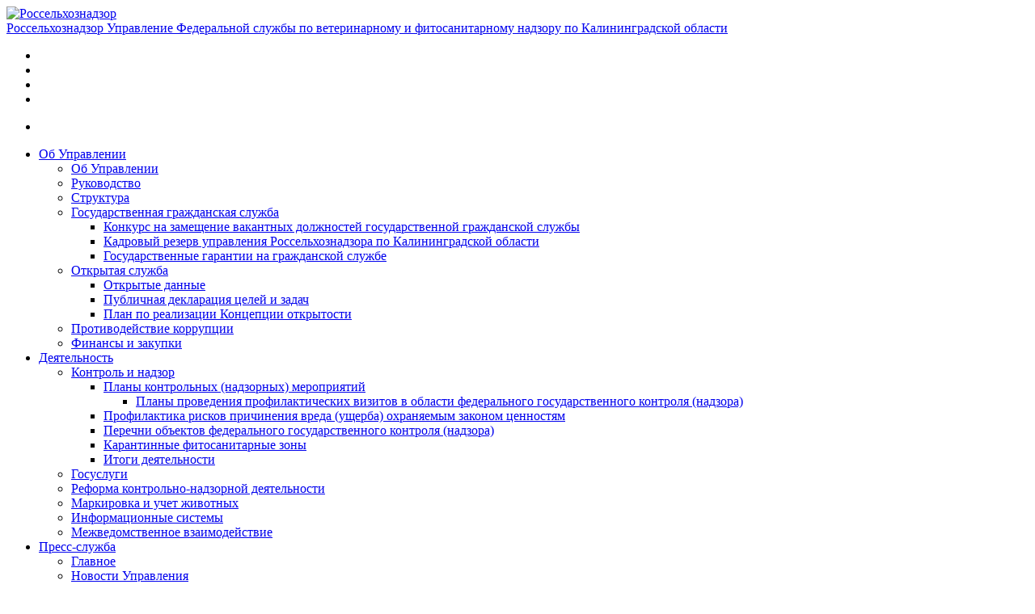

--- FILE ---
content_type: text/html; charset=UTF-8
request_url: https://39.fsvps.gov.ru/news/v-kaliningradskoj-oblasti-rosselhoznadzorom-oformleno-785-veterinarnyh-sertifikatov-na-zhivotnyh-kompanonov-za-letnij-period/
body_size: 12572
content:

<!DOCTYPE html>
<html lang="ru">
<head>
    
<meta name='robots' content='max-image-preview:large' />
<link rel='stylesheet' id='wp-block-library-css' href='https://39.fsvps.gov.ru/wp-includes/css/dist/block-library/style.min.css?ver=6.1.1' type='text/css' media='all' />
<link rel='stylesheet' id='classic-theme-styles-css' href='https://39.fsvps.gov.ru/wp-includes/css/classic-themes.min.css?ver=1' type='text/css' media='all' />
<style id='global-styles-inline-css' type='text/css'>
body{--wp--preset--color--black: #000000;--wp--preset--color--cyan-bluish-gray: #abb8c3;--wp--preset--color--white: #ffffff;--wp--preset--color--pale-pink: #f78da7;--wp--preset--color--vivid-red: #cf2e2e;--wp--preset--color--luminous-vivid-orange: #ff6900;--wp--preset--color--luminous-vivid-amber: #fcb900;--wp--preset--color--light-green-cyan: #7bdcb5;--wp--preset--color--vivid-green-cyan: #00d084;--wp--preset--color--pale-cyan-blue: #8ed1fc;--wp--preset--color--vivid-cyan-blue: #0693e3;--wp--preset--color--vivid-purple: #9b51e0;--wp--preset--gradient--vivid-cyan-blue-to-vivid-purple: linear-gradient(135deg,rgba(6,147,227,1) 0%,rgb(155,81,224) 100%);--wp--preset--gradient--light-green-cyan-to-vivid-green-cyan: linear-gradient(135deg,rgb(122,220,180) 0%,rgb(0,208,130) 100%);--wp--preset--gradient--luminous-vivid-amber-to-luminous-vivid-orange: linear-gradient(135deg,rgba(252,185,0,1) 0%,rgba(255,105,0,1) 100%);--wp--preset--gradient--luminous-vivid-orange-to-vivid-red: linear-gradient(135deg,rgba(255,105,0,1) 0%,rgb(207,46,46) 100%);--wp--preset--gradient--very-light-gray-to-cyan-bluish-gray: linear-gradient(135deg,rgb(238,238,238) 0%,rgb(169,184,195) 100%);--wp--preset--gradient--cool-to-warm-spectrum: linear-gradient(135deg,rgb(74,234,220) 0%,rgb(151,120,209) 20%,rgb(207,42,186) 40%,rgb(238,44,130) 60%,rgb(251,105,98) 80%,rgb(254,248,76) 100%);--wp--preset--gradient--blush-light-purple: linear-gradient(135deg,rgb(255,206,236) 0%,rgb(152,150,240) 100%);--wp--preset--gradient--blush-bordeaux: linear-gradient(135deg,rgb(254,205,165) 0%,rgb(254,45,45) 50%,rgb(107,0,62) 100%);--wp--preset--gradient--luminous-dusk: linear-gradient(135deg,rgb(255,203,112) 0%,rgb(199,81,192) 50%,rgb(65,88,208) 100%);--wp--preset--gradient--pale-ocean: linear-gradient(135deg,rgb(255,245,203) 0%,rgb(182,227,212) 50%,rgb(51,167,181) 100%);--wp--preset--gradient--electric-grass: linear-gradient(135deg,rgb(202,248,128) 0%,rgb(113,206,126) 100%);--wp--preset--gradient--midnight: linear-gradient(135deg,rgb(2,3,129) 0%,rgb(40,116,252) 100%);--wp--preset--duotone--dark-grayscale: url('#wp-duotone-dark-grayscale');--wp--preset--duotone--grayscale: url('#wp-duotone-grayscale');--wp--preset--duotone--purple-yellow: url('#wp-duotone-purple-yellow');--wp--preset--duotone--blue-red: url('#wp-duotone-blue-red');--wp--preset--duotone--midnight: url('#wp-duotone-midnight');--wp--preset--duotone--magenta-yellow: url('#wp-duotone-magenta-yellow');--wp--preset--duotone--purple-green: url('#wp-duotone-purple-green');--wp--preset--duotone--blue-orange: url('#wp-duotone-blue-orange');--wp--preset--font-size--small: 13px;--wp--preset--font-size--medium: 20px;--wp--preset--font-size--large: 36px;--wp--preset--font-size--x-large: 42px;--wp--preset--spacing--20: 0.44rem;--wp--preset--spacing--30: 0.67rem;--wp--preset--spacing--40: 1rem;--wp--preset--spacing--50: 1.5rem;--wp--preset--spacing--60: 2.25rem;--wp--preset--spacing--70: 3.38rem;--wp--preset--spacing--80: 5.06rem;}:where(.is-layout-flex){gap: 0.5em;}body .is-layout-flow > .alignleft{float: left;margin-inline-start: 0;margin-inline-end: 2em;}body .is-layout-flow > .alignright{float: right;margin-inline-start: 2em;margin-inline-end: 0;}body .is-layout-flow > .aligncenter{margin-left: auto !important;margin-right: auto !important;}body .is-layout-constrained > .alignleft{float: left;margin-inline-start: 0;margin-inline-end: 2em;}body .is-layout-constrained > .alignright{float: right;margin-inline-start: 2em;margin-inline-end: 0;}body .is-layout-constrained > .aligncenter{margin-left: auto !important;margin-right: auto !important;}body .is-layout-constrained > :where(:not(.alignleft):not(.alignright):not(.alignfull)){max-width: var(--wp--style--global--content-size);margin-left: auto !important;margin-right: auto !important;}body .is-layout-constrained > .alignwide{max-width: var(--wp--style--global--wide-size);}body .is-layout-flex{display: flex;}body .is-layout-flex{flex-wrap: wrap;align-items: center;}body .is-layout-flex > *{margin: 0;}:where(.wp-block-columns.is-layout-flex){gap: 2em;}.has-black-color{color: var(--wp--preset--color--black) !important;}.has-cyan-bluish-gray-color{color: var(--wp--preset--color--cyan-bluish-gray) !important;}.has-white-color{color: var(--wp--preset--color--white) !important;}.has-pale-pink-color{color: var(--wp--preset--color--pale-pink) !important;}.has-vivid-red-color{color: var(--wp--preset--color--vivid-red) !important;}.has-luminous-vivid-orange-color{color: var(--wp--preset--color--luminous-vivid-orange) !important;}.has-luminous-vivid-amber-color{color: var(--wp--preset--color--luminous-vivid-amber) !important;}.has-light-green-cyan-color{color: var(--wp--preset--color--light-green-cyan) !important;}.has-vivid-green-cyan-color{color: var(--wp--preset--color--vivid-green-cyan) !important;}.has-pale-cyan-blue-color{color: var(--wp--preset--color--pale-cyan-blue) !important;}.has-vivid-cyan-blue-color{color: var(--wp--preset--color--vivid-cyan-blue) !important;}.has-vivid-purple-color{color: var(--wp--preset--color--vivid-purple) !important;}.has-black-background-color{background-color: var(--wp--preset--color--black) !important;}.has-cyan-bluish-gray-background-color{background-color: var(--wp--preset--color--cyan-bluish-gray) !important;}.has-white-background-color{background-color: var(--wp--preset--color--white) !important;}.has-pale-pink-background-color{background-color: var(--wp--preset--color--pale-pink) !important;}.has-vivid-red-background-color{background-color: var(--wp--preset--color--vivid-red) !important;}.has-luminous-vivid-orange-background-color{background-color: var(--wp--preset--color--luminous-vivid-orange) !important;}.has-luminous-vivid-amber-background-color{background-color: var(--wp--preset--color--luminous-vivid-amber) !important;}.has-light-green-cyan-background-color{background-color: var(--wp--preset--color--light-green-cyan) !important;}.has-vivid-green-cyan-background-color{background-color: var(--wp--preset--color--vivid-green-cyan) !important;}.has-pale-cyan-blue-background-color{background-color: var(--wp--preset--color--pale-cyan-blue) !important;}.has-vivid-cyan-blue-background-color{background-color: var(--wp--preset--color--vivid-cyan-blue) !important;}.has-vivid-purple-background-color{background-color: var(--wp--preset--color--vivid-purple) !important;}.has-black-border-color{border-color: var(--wp--preset--color--black) !important;}.has-cyan-bluish-gray-border-color{border-color: var(--wp--preset--color--cyan-bluish-gray) !important;}.has-white-border-color{border-color: var(--wp--preset--color--white) !important;}.has-pale-pink-border-color{border-color: var(--wp--preset--color--pale-pink) !important;}.has-vivid-red-border-color{border-color: var(--wp--preset--color--vivid-red) !important;}.has-luminous-vivid-orange-border-color{border-color: var(--wp--preset--color--luminous-vivid-orange) !important;}.has-luminous-vivid-amber-border-color{border-color: var(--wp--preset--color--luminous-vivid-amber) !important;}.has-light-green-cyan-border-color{border-color: var(--wp--preset--color--light-green-cyan) !important;}.has-vivid-green-cyan-border-color{border-color: var(--wp--preset--color--vivid-green-cyan) !important;}.has-pale-cyan-blue-border-color{border-color: var(--wp--preset--color--pale-cyan-blue) !important;}.has-vivid-cyan-blue-border-color{border-color: var(--wp--preset--color--vivid-cyan-blue) !important;}.has-vivid-purple-border-color{border-color: var(--wp--preset--color--vivid-purple) !important;}.has-vivid-cyan-blue-to-vivid-purple-gradient-background{background: var(--wp--preset--gradient--vivid-cyan-blue-to-vivid-purple) !important;}.has-light-green-cyan-to-vivid-green-cyan-gradient-background{background: var(--wp--preset--gradient--light-green-cyan-to-vivid-green-cyan) !important;}.has-luminous-vivid-amber-to-luminous-vivid-orange-gradient-background{background: var(--wp--preset--gradient--luminous-vivid-amber-to-luminous-vivid-orange) !important;}.has-luminous-vivid-orange-to-vivid-red-gradient-background{background: var(--wp--preset--gradient--luminous-vivid-orange-to-vivid-red) !important;}.has-very-light-gray-to-cyan-bluish-gray-gradient-background{background: var(--wp--preset--gradient--very-light-gray-to-cyan-bluish-gray) !important;}.has-cool-to-warm-spectrum-gradient-background{background: var(--wp--preset--gradient--cool-to-warm-spectrum) !important;}.has-blush-light-purple-gradient-background{background: var(--wp--preset--gradient--blush-light-purple) !important;}.has-blush-bordeaux-gradient-background{background: var(--wp--preset--gradient--blush-bordeaux) !important;}.has-luminous-dusk-gradient-background{background: var(--wp--preset--gradient--luminous-dusk) !important;}.has-pale-ocean-gradient-background{background: var(--wp--preset--gradient--pale-ocean) !important;}.has-electric-grass-gradient-background{background: var(--wp--preset--gradient--electric-grass) !important;}.has-midnight-gradient-background{background: var(--wp--preset--gradient--midnight) !important;}.has-small-font-size{font-size: var(--wp--preset--font-size--small) !important;}.has-medium-font-size{font-size: var(--wp--preset--font-size--medium) !important;}.has-large-font-size{font-size: var(--wp--preset--font-size--large) !important;}.has-x-large-font-size{font-size: var(--wp--preset--font-size--x-large) !important;}
.wp-block-navigation a:where(:not(.wp-element-button)){color: inherit;}
:where(.wp-block-columns.is-layout-flex){gap: 2em;}
.wp-block-pullquote{font-size: 1.5em;line-height: 1.6;}
</style>
<link rel="https://api.w.org/" href="https://39.fsvps.gov.ru/wp-json/" /><link rel="EditURI" type="application/rsd+xml" title="RSD" href="https://39.fsvps.gov.ru/xmlrpc.php?rsd" />
<link rel="wlwmanifest" type="application/wlwmanifest+xml" href="https://39.fsvps.gov.ru/wp-includes/wlwmanifest.xml" />
<meta name="generator" content="WordPress 6.1.1" />
<link rel="canonical" href="https://39.fsvps.gov.ru/news/v-kaliningradskoj-oblasti-rosselhoznadzorom-oformleno-785-veterinarnyh-sertifikatov-na-zhivotnyh-kompanonov-za-letnij-period/" />
<link rel='shortlink' href='https://39.fsvps.gov.ru/?p=17835' />
<link rel="alternate" type="application/json+oembed" href="https://39.fsvps.gov.ru/wp-json/oembed/1.0/embed?url=https%3A%2F%2F39.fsvps.gov.ru%2Fnews%2Fv-kaliningradskoj-oblasti-rosselhoznadzorom-oformleno-785-veterinarnyh-sertifikatov-na-zhivotnyh-kompanonov-za-letnij-period%2F" />
<link rel="alternate" type="text/xml+oembed" href="https://39.fsvps.gov.ru/wp-json/oembed/1.0/embed?url=https%3A%2F%2F39.fsvps.gov.ru%2Fnews%2Fv-kaliningradskoj-oblasti-rosselhoznadzorom-oformleno-785-veterinarnyh-sertifikatov-na-zhivotnyh-kompanonov-za-letnij-period%2F&#038;format=xml" />
<meta charset="utf-8">
<meta name="viewport" content="width=device-width, initial-scale=1.0">
<meta http-equiv="Content-Type" content="text/html; charset=utf-8" />
<meta name="viewport" content="width=device-width, initial-scale=1, maximum-scale=1, user-scalable=no" />











<title>В Калининградской области Россельхознадзором оформлено 785 ветеринарных сертификатов на животных-компаньонов за летний период | 39 ТУ по Калининградской области</title><link rel="shortcut icon" href="/favicon.ico" type="image/x-icon"/>
<link rel="stylesheet" href="https://39.fsvps.gov.ru/wp-content/themes/fsvps/css/font-awesome.min.css">

<!--<link type="text/css" rel="stylesheet" href="https://39.fsvps.gov.ru/wp-content/themes/fsvps/css/start.css" media="all" />
<link type="text/css" rel="stylesheet" href="https://39.fsvps.gov.ru/wp-content/themes/fsvps/css/start2.css" media="all" />
<link type="text/css" rel="stylesheet" href="https://39.fsvps.gov.ru/wp-content/themes/fsvps/css/start3.css" media="all" />-->

<link type="text/css" rel="stylesheet" href="/wp-content/themes/fsvps/css/ntt1.css" media="all" />
<link type="text/css" rel="stylesheet" href="/wp-content/themes/fsvps/css/ntt2.css" media="all" />
<link type="text/css" rel="stylesheet" href="/wp-content/themes/fsvps/css/ntt3.css" media="all" />
<link type="text/css" rel="stylesheet" href="/wp-content/themes/fsvps/css/jquery-ui.css" media="all" />
<link type="text/css" rel="stylesheet" href="/wp-content/themes/fsvps/css/jquery-ui.structure.css" media="all" />
<link type="text/css" rel="stylesheet" href="/wp-content/themes/fsvps/css/jquery-ui.theme.css" media="all" />
<link type="text/css" rel="stylesheet" href="/wp-content/themes/fsvps/css/fresco.css" media="all" />
<link type="text/css" rel="stylesheet" href="/wp-content/themes/fsvps/css/chosen.css" media="all" />
<link type="text/css" rel="stylesheet" href="/wp-content/themes/fsvps/css/select2.min.css" media="all" />
<link type="text/css" rel="stylesheet" href="/wp-content/themes/fsvps/css/me.css" media="all" />
<link type="text/css" rel="stylesheet" href="/wp-content/themes/fsvps/css/new.css" media="all" />
<link type="text/css" rel="stylesheet" href="/wp-content/themes/fsvps/css/filter.css" media="all" />
<link type="text/css" rel="stylesheet" href="/wp-content/themes/fsvps/css/20122023.css" media="all" />
 
<link type="text/css" rel="stylesheet" href="" media="all" />
 <script type="text/javascript" src="/wp-content/themes/fsvps/js/dist/Chart.min.js"></script>   
<meta name="yandex-verification" content="af93f1328d638c2d" />
</head>

<body class="html front not-logged-in no-sidebars page-node domain-92-53-104-166 i18n-ru" >
            <div id="main-page-wrapper" class="wrapper">
    
    <div id="block-custom-header" class=" block block-custom">
   
    <header class="header">
				<div class="container">
			<div class="row">
				<div class="col-12 col-sm-12 col-lg-6">
					<div class="header-open-left-sidebar fr">
						<span><i class="icon-menu"></i></span>
					</div>
					<a href="https://39.fsvps.gov.ru" class="top-menu-logo fl">
						<img class="img-fluid" src="https://39.fsvps.gov.ru/wp-content/uploads/sites/16/2025/06/gerb-e1748940536251.png" alt="Россельхознадзор">
						<div class="top-menu-logo-text">
							<span class="top-menu-logo-name">Россельхознадзор</span>
							<span class="top-menu-logo-description">Управление Федеральной службы по ветеринарному и фитосанитарному надзору по Калининградской области</span>
						</div>
					</a>
				</div>
				<div class="col-12 col-sm-12 col-lg-6">
					<div class="header-links header-links-bordered fr">
						<ul>
							<li>
								<a class="eye-panel-open" href="#"><i class="icon-Vector"></i></a>
							</li>
							<li>
								<a href="/?page_id=841" id="form-open-search"><i class="icon-Vector-1"></i></a>
							</li>

														<li>
								<a target="_blank" href="https://ereception.fsvps.ru/dashboard/default/index"><i class="icon-Vector-2"></i></a>
							</li>
							<li class="header-social">
																	<a class="header-social__vk" href="https://vk.com/rshn039" target="_blank" rel="nofollow">
										<i class="icon" style="background-image:url(https://39.fsvps.gov.ru/wp-content/uploads/sites/16/2022/11/vk.svg)"></i>
										<i class="icon1" style="background-image:url(https://39.fsvps.gov.ru/wp-content/uploads/sites/16/2022/11/vk-h.svg)"></i>
									</a>
																	<a class="header-social__vk" href="https://t.me/rshn039" target="_blank" rel="nofollow">
										<i class="icon" style="background-image:url(https://39.fsvps.gov.ru/wp-content/uploads/sites/16/2022/11/tel.svg)"></i>
										<i class="icon1" style="background-image:url(https://39.fsvps.gov.ru/wp-content/uploads/sites/16/2022/11/tel-h.svg)"></i>
									</a>
																	<a class="header-social__vk" href="https://rutube.ru/channel/25057354/" target="_blank" rel="nofollow">
										<i class="icon" style="background-image:url(https://39.fsvps.gov.ru/wp-content/uploads/sites/16/2022/11/ru.svg)"></i>
										<i class="icon1" style="background-image:url(https://39.fsvps.gov.ru/wp-content/uploads/sites/16/2022/11/ru-h.svg)"></i>
									</a>
								
							</li>
						</ul>
					</div>
				</div>
			</div>
		</div>
	</header>

	<div class="header-bottom-menu">
		<div class="container">
			<div class="row">
				<div class="col-md-12 col-lg-12" id="header-bottom-menu-list">
					<ul>
						<li>
							<div class="top-menu-pop">
								<span><i class="icon-menu"></i></span>
							</div>
						</li>
					</ul>

					<ul id="menu-osnovnaja-navigacija" class="ret"><li id="menu-item-310" class="menu-item menu-item-type-custom menu-item-object-custom menu-item-has-children menu-item-310"><a href="#">Об Управлении</a>
<ul class="sub-menu">
	<li id="menu-item-546" class="menu-item menu-item-type-post_type menu-item-object-page menu-item-546"><a href="https://39.fsvps.gov.ru/ob-upravlenii/">Об Управлении</a></li>
	<li id="menu-item-689" class="menu-item menu-item-type-taxonomy menu-item-object-people-cat menu-item-689"><a href="https://39.fsvps.gov.ru/people-cat/rukovoditeli-tu/">Руководство</a></li>
	<li id="menu-item-721" class="menu-item menu-item-type-post_type menu-item-object-page menu-item-721"><a href="https://39.fsvps.gov.ru/struktura-tu/">Структура</a></li>
	<li id="menu-item-557" class="menu-item menu-item-type-post_type menu-item-object-page menu-item-has-children menu-item-557"><a href="https://39.fsvps.gov.ru/gosudarstvennaja-sluzhba/">Государственная гражданская служба</a>
	<ul class="sub-menu">
		<li id="menu-item-12199" class="menu-item menu-item-type-post_type menu-item-object-page menu-item-12199"><a href="https://39.fsvps.gov.ru/gosudarstvennaja-sluzhba/konkurs-vakansii/">Конкурс на замещение вакантных должностей государственной гражданской службы</a></li>
		<li id="menu-item-12198" class="menu-item menu-item-type-post_type menu-item-object-page menu-item-12198"><a href="https://39.fsvps.gov.ru/gosudarstvennaja-sluzhba/kadrovyj-rezerv-upravlenija-rosselhoznadzora-po-kaliningradskoj-oblasti/">Кадровый резерв управления Россельхознадзора по Калининградской области</a></li>
		<li id="menu-item-39364" class="menu-item menu-item-type-post_type menu-item-object-page menu-item-39364"><a href="https://39.fsvps.gov.ru/gosudarstvennaja-sluzhba/gosgarantii/">Государственные гарантии на гражданской службе</a></li>
	</ul>
</li>
	<li id="menu-item-556" class="menu-item menu-item-type-post_type menu-item-object-page menu-item-has-children menu-item-556"><a href="https://39.fsvps.gov.ru/otkrytaja-sluzhba/">Открытая служба</a>
	<ul class="sub-menu">
		<li id="menu-item-17563" class="menu-item menu-item-type-post_type menu-item-object-page menu-item-17563"><a href="https://39.fsvps.gov.ru/otkrytaja-sluzhba/otkrytye-dannye/">Открытые данные</a></li>
		<li id="menu-item-18009" class="menu-item menu-item-type-post_type menu-item-object-page menu-item-18009"><a href="https://39.fsvps.gov.ru/otkrytaja-sluzhba/publichnye-deklaracii-celej-i-zadach/">Публичная декларация целей и задач</a></li>
		<li id="menu-item-18013" class="menu-item menu-item-type-post_type menu-item-object-page menu-item-18013"><a href="https://39.fsvps.gov.ru/otkrytaja-sluzhba/plan-po-realizacii-koncepcii-otkrytosti/">План по реализации Концепции открытости</a></li>
	</ul>
</li>
	<li id="menu-item-555" class="menu-item menu-item-type-post_type menu-item-object-page menu-item-555"><a href="https://39.fsvps.gov.ru/protivodejstvie-korrupcii/">Противодействие коррупции</a></li>
	<li id="menu-item-554" class="menu-item menu-item-type-post_type menu-item-object-page menu-item-554"><a href="https://39.fsvps.gov.ru/finansy-i-zakupki/">Финансы и закупки</a></li>
</ul>
</li>
<li id="menu-item-311" class="menu-item menu-item-type-custom menu-item-object-custom menu-item-has-children menu-item-311"><a href="#">Деятельность</a>
<ul class="sub-menu">
	<li id="menu-item-607" class="menu-item menu-item-type-taxonomy menu-item-object-work-cat menu-item-has-children menu-item-607"><a href="https://39.fsvps.gov.ru/work-cat/kategorii-dejatelnost/">Контроль и надзор</a>
	<ul class="sub-menu">
		<li id="menu-item-12206" class="menu-item menu-item-type-post_type menu-item-object-page menu-item-has-children menu-item-12206"><a href="https://39.fsvps.gov.ru/plan-provedenija-proverok/">Планы контрольных (надзорных) мероприятий</a>
		<ul class="sub-menu">
			<li id="menu-item-12673" class="menu-item menu-item-type-post_type menu-item-object-page menu-item-12673"><a href="https://39.fsvps.gov.ru/plany-provedenija-profilakticheskih-vizitov-v-oblasti-federalnogo-gosudarstvennogo-kontrolja-nadzora-v-oblasti-obespechenija-kachestva-i-bezopasnosti-zerna-i-produktov-pererabotki-zerna/">Планы проведения профилактических визитов в области федерального государственного контроля (надзора)</a></li>
		</ul>
</li>
		<li id="menu-item-12204" class="menu-item menu-item-type-post_type menu-item-object-page menu-item-12204"><a href="https://39.fsvps.gov.ru/reforma-knd/profilaktika-riskov-prichinenija-vreda-ushherba-ohranjaemym-zakonom-cennostjam/">Профилактика рисков причинения вреда (ущерба) охраняемым законом ценностям</a></li>
		<li id="menu-item-12329" class="menu-item menu-item-type-post_type menu-item-object-page menu-item-12329"><a href="https://39.fsvps.gov.ru/perechni-obektov-federalnogo-gosudarstvennogo-kontrolja-nadzora/">Перечни объектов федерального государственного контроля (надзора)</a></li>
		<li id="menu-item-12315" class="menu-item menu-item-type-post_type menu-item-object-page menu-item-12315"><a href="https://39.fsvps.gov.ru/karantinnye-fitosanitarnye-zony/">Карантинные фитосанитарные зоны</a></li>
		<li id="menu-item-571" class="menu-item menu-item-type-post_type menu-item-object-page menu-item-571"><a href="https://39.fsvps.gov.ru/itogi-dejatelnosti/">Итоги деятельности</a></li>
	</ul>
</li>
	<li id="menu-item-14691" class="menu-item menu-item-type-taxonomy menu-item-object-work-cat menu-item-14691"><a href="https://39.fsvps.gov.ru/work-cat/gosuslugi/">Госуслуги</a></li>
	<li id="menu-item-13060" class="menu-item menu-item-type-post_type menu-item-object-page menu-item-13060"><a href="https://39.fsvps.gov.ru/reforma-knd/">Реформа контрольно-надзорной деятельности</a></li>
	<li id="menu-item-33256" class="menu-item menu-item-type-post_type menu-item-object-page menu-item-33256"><a href="https://39.fsvps.gov.ru/markirovka-i-uchet-zhivotnyh/">Маркировка и учет животных</a></li>
	<li id="menu-item-762" class="menu-item menu-item-type-post_type menu-item-object-page menu-item-762"><a href="https://39.fsvps.gov.ru/informacionnye-sistemy/">Информационные системы</a></li>
	<li id="menu-item-14948" class="menu-item menu-item-type-post_type menu-item-object-page menu-item-14948"><a href="https://39.fsvps.gov.ru/mezhvedomstvennoe-vzaimodejstvie/">Межведомственное взаимодействие</a></li>
</ul>
</li>
<li id="menu-item-312" class="menu-item menu-item-type-custom menu-item-object-custom menu-item-has-children menu-item-312"><a href="#">Пресс-служба</a>
<ul class="sub-menu">
	<li id="menu-item-681" class="menu-item menu-item-type-taxonomy menu-item-object-news-cat menu-item-681"><a href="https://39.fsvps.gov.ru/news-cat/glavnoe/">Главное</a></li>
	<li id="menu-item-796" class="menu-item menu-item-type-taxonomy menu-item-object-news-cat menu-item-796"><a href="https://39.fsvps.gov.ru/news-cat/prochie-novosti/">Новости Управления</a></li>
	<li id="menu-item-682" class="menu-item menu-item-type-taxonomy menu-item-object-news-cat menu-item-682"><a href="https://39.fsvps.gov.ru/news-cat/novosti-regionov/">Интервью и комментарии</a></li>
	<li id="menu-item-680" class="menu-item menu-item-type-taxonomy menu-item-object-news-cat menu-item-680"><a href="https://39.fsvps.gov.ru/news-cat/filmy-i-videoproekty/">Фильмы и видеопроекты</a></li>
	<li id="menu-item-726" class="menu-item menu-item-type-post_type menu-item-object-page menu-item-726"><a href="https://39.fsvps.gov.ru/kontakty-press-sluzhby/">Контакты пресс-службы</a></li>
</ul>
</li>
<li id="menu-item-370" class="menu-item menu-item-type-custom menu-item-object-custom menu-item-has-children menu-item-370"><a href="#">Для граждан</a>
<ul class="sub-menu">
	<li id="menu-item-593" class="menu-item menu-item-type-post_type menu-item-object-page menu-item-593"><a href="https://39.fsvps.gov.ru/uchastnikam-vjed/">Участникам ВЭД</a></li>
	<li id="menu-item-592" class="menu-item menu-item-type-post_type menu-item-object-page menu-item-592"><a href="https://39.fsvps.gov.ru/evrazijskij-jekonomicheskij-sojuz-eajes/">Евразийский экономический союз</a></li>
	<li id="menu-item-32480" class="menu-item menu-item-type-post_type menu-item-object-page menu-item-32480"><a href="https://39.fsvps.gov.ru/obrashhenie-grazhdan/">Обращение граждан</a></li>
	<li id="menu-item-12681" class="menu-item menu-item-type-post_type menu-item-object-page menu-item-has-children menu-item-12681"><a href="https://39.fsvps.gov.ru/gorjachii-linii/">Горячии линии</a>
	<ul class="sub-menu">
		<li id="menu-item-12680" class="menu-item menu-item-type-post_type menu-item-object-page menu-item-12680"><a href="https://39.fsvps.gov.ru/fgis-merkurij-2/">ФГИС «Меркурий»</a></li>
		<li id="menu-item-12690" class="menu-item menu-item-type-post_type menu-item-object-page menu-item-12690"><a href="https://39.fsvps.gov.ru/soobshhit-o-nezhelatelnoj-reakcii-pri-primenenii-veterinarnogo-lekarstvennogo-preparata-8-4012-99-01-83/">Сообщить о нежелательной реакции при применении ветеринарного лекарственного препарата</a></li>
		<li id="menu-item-12700" class="menu-item menu-item-type-post_type menu-item-object-page menu-item-12700"><a href="https://39.fsvps.gov.ru/kruglosutochnaja-gorjachaja-linija-po-voprosam-zanosa-i-rasprostranenija-opasnyh-boleznej-zhivotnyh-achs-gripp-ptic-jashhur-ospa-ovec-i-koz-i-t-d/">Круглосуточная горячая линия по вопросам заноса и распространения опасных болезней животных (АЧС, грипп птиц, ящур, оспа овец и коз и т.д.)</a></li>
		<li id="menu-item-12694" class="menu-item menu-item-type-post_type menu-item-object-page menu-item-12694"><a href="https://39.fsvps.gov.ru/oformlenie-i-vydacha-karantinnyh-i-fitosanitarnyh-sertifikatov-v-vyhodnye-i-prazdnichnye-dni/">Оформление и выдача карантинных и фитосанитарных сертификатов в выходные и праздничные дни </a></li>
	</ul>
</li>
	<li id="menu-item-591" class="menu-item menu-item-type-post_type menu-item-object-page menu-item-591"><a href="https://39.fsvps.gov.ru/chasto-zadavaemye-voprosy/">Часто задаваемые вопросы</a></li>
	<li id="menu-item-589" class="menu-item menu-item-type-post_type menu-item-object-page menu-item-589"><a href="https://39.fsvps.gov.ru/vazhnaja-poleznaja-informacija/">Полезная информация</a></li>
	<li id="menu-item-13045" class="menu-item menu-item-type-post_type menu-item-object-page menu-item-13045"><a href="https://39.fsvps.gov.ru/pravila-provoza-ruchnoj-kladi/">Правила провоза ручной клади</a></li>
	<li id="menu-item-3572" class="menu-item menu-item-type-post_type menu-item-object-page menu-item-has-children menu-item-3572"><a href="https://39.fsvps.gov.ru/dlja-vladelcev-zhivotnyh/">Для владельцев животных</a>
	<ul class="sub-menu">
		<li id="menu-item-12274" class="menu-item menu-item-type-post_type menu-item-object-page menu-item-12274"><a href="https://39.fsvps.gov.ru/vvoz-v-rossiju/">Инструкции: как путешествовать с домашним животным</a></li>
	</ul>
</li>
	<li id="menu-item-588" class="menu-item menu-item-type-post_type menu-item-object-page menu-item-588"><a href="https://39.fsvps.gov.ru/obrashhenie-s-zhivotnymi/">Обращение с животными</a></li>
	<li id="menu-item-13111" class="menu-item menu-item-type-custom menu-item-object-custom menu-item-13111"><a href="https://39.fsvps.gov.ru/files-cat/fajly">Нормативные документы</a></li>
	<li id="menu-item-36260" class="menu-item menu-item-type-post_type menu-item-object-page menu-item-36260"><a href="https://39.fsvps.gov.ru/obrashhenie-grazhdan/obratnaja-svjaz/">Обратная связь</a></li>
</ul>
</li>
<li id="menu-item-846" class="menu-item menu-item-type-post_type menu-item-object-page menu-item-846"><a href="https://39.fsvps.gov.ru/kontakty/">Контакты</a></li>
</ul>				</div>
			</div>
		</div>
	</div>

	<!-- //BEGIN MENU POP-->
	<div id="menu-pop">
		<div class="container">
			<div class="row">
				<div class="col-md-12 col-lg-12">
					<span class="menu-pop-close"><i class="icon-close"></i></span>
				</div>
			</div>
			<div class="row">
				<ul id="menu-osnovnaja-navigacija-1" class="ret"><li class="menu-item menu-item-type-custom menu-item-object-custom menu-item-has-children menu-item-310"><a href="#">Об Управлении</a>
<ul class="sub-menu">
	<li class="menu-item menu-item-type-post_type menu-item-object-page menu-item-546"><a href="https://39.fsvps.gov.ru/ob-upravlenii/">Об Управлении</a></li>
	<li class="menu-item menu-item-type-taxonomy menu-item-object-people-cat menu-item-689"><a href="https://39.fsvps.gov.ru/people-cat/rukovoditeli-tu/">Руководство</a></li>
	<li class="menu-item menu-item-type-post_type menu-item-object-page menu-item-721"><a href="https://39.fsvps.gov.ru/struktura-tu/">Структура</a></li>
	<li class="menu-item menu-item-type-post_type menu-item-object-page menu-item-557"><a href="https://39.fsvps.gov.ru/gosudarstvennaja-sluzhba/">Государственная гражданская служба</a></li>
	<li class="menu-item menu-item-type-post_type menu-item-object-page menu-item-556"><a href="https://39.fsvps.gov.ru/otkrytaja-sluzhba/">Открытая служба</a></li>
	<li class="menu-item menu-item-type-post_type menu-item-object-page menu-item-555"><a href="https://39.fsvps.gov.ru/protivodejstvie-korrupcii/">Противодействие коррупции</a></li>
	<li class="menu-item menu-item-type-post_type menu-item-object-page menu-item-554"><a href="https://39.fsvps.gov.ru/finansy-i-zakupki/">Финансы и закупки</a></li>
</ul>
</li>
<li class="menu-item menu-item-type-custom menu-item-object-custom menu-item-has-children menu-item-311"><a href="#">Деятельность</a>
<ul class="sub-menu">
	<li class="menu-item menu-item-type-taxonomy menu-item-object-work-cat menu-item-607"><a href="https://39.fsvps.gov.ru/work-cat/kategorii-dejatelnost/">Контроль и надзор</a></li>
	<li class="menu-item menu-item-type-taxonomy menu-item-object-work-cat menu-item-14691"><a href="https://39.fsvps.gov.ru/work-cat/gosuslugi/">Госуслуги</a></li>
	<li class="menu-item menu-item-type-post_type menu-item-object-page menu-item-13060"><a href="https://39.fsvps.gov.ru/reforma-knd/">Реформа контрольно-надзорной деятельности</a></li>
	<li class="menu-item menu-item-type-post_type menu-item-object-page menu-item-33256"><a href="https://39.fsvps.gov.ru/markirovka-i-uchet-zhivotnyh/">Маркировка и учет животных</a></li>
	<li class="menu-item menu-item-type-post_type menu-item-object-page menu-item-762"><a href="https://39.fsvps.gov.ru/informacionnye-sistemy/">Информационные системы</a></li>
	<li class="menu-item menu-item-type-post_type menu-item-object-page menu-item-14948"><a href="https://39.fsvps.gov.ru/mezhvedomstvennoe-vzaimodejstvie/">Межведомственное взаимодействие</a></li>
</ul>
</li>
<li class="menu-item menu-item-type-custom menu-item-object-custom menu-item-has-children menu-item-312"><a href="#">Пресс-служба</a>
<ul class="sub-menu">
	<li class="menu-item menu-item-type-taxonomy menu-item-object-news-cat menu-item-681"><a href="https://39.fsvps.gov.ru/news-cat/glavnoe/">Главное</a></li>
	<li class="menu-item menu-item-type-taxonomy menu-item-object-news-cat menu-item-796"><a href="https://39.fsvps.gov.ru/news-cat/prochie-novosti/">Новости Управления</a></li>
	<li class="menu-item menu-item-type-taxonomy menu-item-object-news-cat menu-item-682"><a href="https://39.fsvps.gov.ru/news-cat/novosti-regionov/">Интервью и комментарии</a></li>
	<li class="menu-item menu-item-type-taxonomy menu-item-object-news-cat menu-item-680"><a href="https://39.fsvps.gov.ru/news-cat/filmy-i-videoproekty/">Фильмы и видеопроекты</a></li>
	<li class="menu-item menu-item-type-post_type menu-item-object-page menu-item-726"><a href="https://39.fsvps.gov.ru/kontakty-press-sluzhby/">Контакты пресс-службы</a></li>
</ul>
</li>
<li class="menu-item menu-item-type-custom menu-item-object-custom menu-item-has-children menu-item-370"><a href="#">Для граждан</a>
<ul class="sub-menu">
	<li class="menu-item menu-item-type-post_type menu-item-object-page menu-item-593"><a href="https://39.fsvps.gov.ru/uchastnikam-vjed/">Участникам ВЭД</a></li>
	<li class="menu-item menu-item-type-post_type menu-item-object-page menu-item-592"><a href="https://39.fsvps.gov.ru/evrazijskij-jekonomicheskij-sojuz-eajes/">Евразийский экономический союз</a></li>
	<li class="menu-item menu-item-type-post_type menu-item-object-page menu-item-32480"><a href="https://39.fsvps.gov.ru/obrashhenie-grazhdan/">Обращение граждан</a></li>
	<li class="menu-item menu-item-type-post_type menu-item-object-page menu-item-12681"><a href="https://39.fsvps.gov.ru/gorjachii-linii/">Горячии линии</a></li>
	<li class="menu-item menu-item-type-post_type menu-item-object-page menu-item-591"><a href="https://39.fsvps.gov.ru/chasto-zadavaemye-voprosy/">Часто задаваемые вопросы</a></li>
	<li class="menu-item menu-item-type-post_type menu-item-object-page menu-item-589"><a href="https://39.fsvps.gov.ru/vazhnaja-poleznaja-informacija/">Полезная информация</a></li>
	<li class="menu-item menu-item-type-post_type menu-item-object-page menu-item-13045"><a href="https://39.fsvps.gov.ru/pravila-provoza-ruchnoj-kladi/">Правила провоза ручной клади</a></li>
	<li class="menu-item menu-item-type-post_type menu-item-object-page menu-item-3572"><a href="https://39.fsvps.gov.ru/dlja-vladelcev-zhivotnyh/">Для владельцев животных</a></li>
	<li class="menu-item menu-item-type-post_type menu-item-object-page menu-item-588"><a href="https://39.fsvps.gov.ru/obrashhenie-s-zhivotnymi/">Обращение с животными</a></li>
	<li class="menu-item menu-item-type-custom menu-item-object-custom menu-item-13111"><a href="https://39.fsvps.gov.ru/files-cat/fajly">Нормативные документы</a></li>
	<li class="menu-item menu-item-type-post_type menu-item-object-page menu-item-36260"><a href="https://39.fsvps.gov.ru/obrashhenie-grazhdan/obratnaja-svjaz/">Обратная связь</a></li>
</ul>
</li>
<li class="menu-item menu-item-type-post_type menu-item-object-page menu-item-846"><a href="https://39.fsvps.gov.ru/kontakty/">Контакты</a></li>
</ul>			</div>
		</div>
	</div>
</div>

           <div class="content-wrap">
<div data-l="https://39.fsvps.gov.ru/news-cat/glavnoe/" class="container">
		<div class="row">
			<div class="col-12 col-sm-12">
				<div class="breadcrumbs">
					<ul itemscope itemtype="https://schema.org/BreadcrumbList"><li  itemprop="itemListElement" itemscope
      itemtype="https://schema.org/ListItem"><a  itemprop="item"  href="https://39.fsvps.gov.ru">Главная</a></li> <li  itemprop="itemListElement" itemscope
      itemtype="https://schema.org/ListItem"><span class="endis">В Калининградской области Россельхознадзором оформлено 785 ветеринарных сертификатов на животных-компаньонов за летний период</span></li></ul>				</div>
			</div>
		</div>
	</div>
	<section class="content p50">
		<div class="container">
			<div class="row  class1">
                                                                <div class="with-sidebar-second col-12 col-sm-12 col-md-12 col-lg-9 col-xl-9">
                                					<div class="contextual-links-region">
						<div class="tabs system"></div>
						
							<div id="block-system-main" class=" block block-system innewsm">
								<div id="node-214431" class="node node-news node-promoted clearfix row">
									<div class="col-12 col-xl-12">
										<div class="">
											<h1 class="page-title">В Калининградской области Россельхознадзором оформлено 785 ветеринарных сертификатов на животных-компаньонов за летний период</h1>
										</div>
									</div>
								</div>
								<div class="row">
									<div class="node node-news node-promoted col-12 col-xl-12">
										<div class="news-meta">
                                                                                                   									<span class="news-category">
												<a href="https://39.fsvps.gov.ru/news-cat/glavnoe/" alt="Региональные новости">Главное</a> 
                                                                                        </span>
		
           											<span class="content-date">08.09.2023</span>
										</div>
										<div class="news-poster">
											                                                                                    										</div>

										<br>										<p>Управлением Россельхознадзора по Калининградской области за летний период оформлено 785 ветеринарных сертификатов на животных-компаньонов в регионы РФ и страны дальнего и ближнего зарубежья, вывозимых с территории Калининградской области.</p>
<p>В частности, 711 собак и 311 кошек перевезены в такие страны, как Албания, Англия, Грузия, Египет, Израиль, Сербия, США, Таиланд, Турция, Индия, Мексика, Бразилия, Иран, Канада, страны ЕС и ЕАЭС.</p>
<p>Сотрудниками ведомства проведены осмотры состояния животных и проверка сопроводительных документов. Установлено, что вывозимые животные клинически здоровы, что подтверждается ветеринарными свидетельствами. Всем животным следующим в третьи страны выданы экспортные ветеринарные сертификаты. После завершения всех необходимых процедур домашние питомцы были допущены к путешествию.</p>
                                                                            
                                                                            
                                                                                      
                                                                            
                                                                            
                                                                            
                                                                            
                                                                            
                                                                            
									</div>
								</div>
								<div class="row">
									<div class="col-12 col-sm-12 col-md-12 col-lg-12 col-xl-12">
																					<div class="news-tags">
												                                                                                            
                                                                                            <!--<a data-l="https://39.fsvps.gov.ru/tags/vetkontrol/" href="https://fsvps.gov.ru/news-cat/glavnoe/?tsea=16253" alt="Ветконтроль">Ветконтроль</a>-->
                                                                                            <a data-l="16253" href="https://39.fsvps.gov.ru/news-cat/glavnoe/?tsea=16253" alt="Ветконтроль">Ветконтроль</a>
                                                                                            
                                                                                                                                                                                            
                                                                                            <!--<a data-l="https://39.fsvps.gov.ru/tags/kontrol-vyvoza/" href="https://fsvps.gov.ru/news-cat/glavnoe/?tsea=16960" alt="Контроль вывоза">Контроль вывоза</a>-->
                                                                                            <a data-l="16960" href="https://39.fsvps.gov.ru/news-cat/glavnoe/?tsea=16960" alt="Контроль вывоза">Контроль вывоза</a>
                                                                                            
                                                                                                                                                                                            
                                                                                            <!--<a data-l="https://39.fsvps.gov.ru/tags/zhivotnye-kompanony/" href="https://fsvps.gov.ru/news-cat/glavnoe/?tsea=17836" alt="животные-компаньоны">животные-компаньоны</a>-->
                                                                                            <a data-l="17836" href="https://39.fsvps.gov.ru/news-cat/glavnoe/?tsea=17836" alt="животные-компаньоны">животные-компаньоны</a>
                                                                                            
                                                                                                
											</div>
										
									</div>
								  </div>
                                                            
                                                            
                                                            
                                                            
                                                            
                                                            
                                                            
                                                            
                                                            
                                                            
                                                            
                                                            
                                                            
                                                            
                                                            
                                                            
							</div>

							<div id="block-block-2" class=" block block-block">
								<script src="https://yastatic.net/share2/share.js"></script>
								<div class="ya-share2" data-curtain data-size="l" data-services="vkontakte,odnoklassniki,telegram,whatsapp"></div>
							</div>

						
						
						
					</div>
				</div>

				<div class="sidebar-second col-12 col-sm-12 col-md-12 col-lg-3 col-xl-3">
																							<div class="sidebar-news-nav-news-node"><a href="https://39.fsvps.gov.ru/news-cat/glavnoe/" alt="Все новости">Все новости</a></div>
															</div>
			</div>
		</div>
	</section>




















 
   

 
  

 <div class="dpage">
    <div class="container">
        <div class="ds_med">
            
        <div class="ds">
            Дата создания: 08.09.2023, 12:33        </div>
            
            
                <div class="dmod">
            Дата последнего изменения: 08.09.2023, 12:33        </div>
                        
        
        </div>
    </div>
        
</div>
 
<div id="block-custom-footer" class=" block block-custom">
		<footer class="footer">
		<div class="container">
			<div class="row">
				<div class="col-sm-6 col-md-6 col-lg-3 col-xl-3">
					<div class="footer-contacts">
													<div class="footer-contacts-title">Контактная информация:</div>
						
						<div class="footer-contacts-text icons-item-marker">Адрес: 236014 г. Калининград,  Советский пр-т 188В  </div>
					</div>
				</div>
				<div class="col-sm-6 col-md-6 col-lg-3 col-xl-3">
					<div class="footer-feedback">
													<div class="footer-feedback-title">Обратная связь:</div>
						
													<div class="footer-feedback-text icons-item-form"><a target="_blank" href="https://ereception.fsvps.ru/dashboard/default/index">Электронная приемная</a></div>
												                                                        
						<div class="footer-feedback-text icons-item-mail"><a href="mailto:rshn13@fsvps.gov.ru">rshn13@fsvps.gov.ru</a></div>
                                                                                  
                                        <div class="auth_mod">
                                                                                        </div>
                                                
					</div>
				</div>
				<div class="col-sm-6 col-md-6 col-lg-3 col-xl-3 order-lg-first ">
					<div class="footer-partners">
													<div class="footer-partners__item">
								<div class="footer-partners__item-picture">
									<img class="img-fluid" src="https://39.fsvps.gov.ru/wp-content/uploads/sites/16/2022/11/partner-3.png" alt="#">
								</div>
								<a target="_blank" href="https://www.gosuslugi.ru/">Портал государственных услуг</a>
							</div>
													<div class="footer-partners__item">
								<div class="footer-partners__item-picture">
									<img class="img-fluid" src="https://39.fsvps.gov.ru/wp-content/uploads/sites/16/2022/11/partner-2.png" alt="#">
								</div>
								<a target="_blank" href="https://www.ippc.int/">Международный портал фитосанитарии</a>
							</div>
													<div class="footer-partners__item">
								<div class="footer-partners__item-picture">
									<img class="img-fluid" src="https://39.fsvps.gov.ru/wp-content/uploads/sites/16/2022/11/partner-1.png" alt="#">
								</div>
								<a target="_blank" href="https://www.oie.int/">Всемирная организация здоровья животных</a>
							</div>
						
					</div>
				</div>
				<div class="col-sm-6 col-md-6 col-lg-3 col-xl-3">
					<div class="footer-search1">
                                                                                              
						<!--<form method="GET" action="https://39.fsvps.gov.ru/poisk/">
															<input type="text" name="text" placeholder="Поиск" required value="">
														<input type="hidden" name="searchid" value="">
							<button type="submit"><i class="icon-search"></i></button>
                                                        
						</form> -->
                                              
                                            <a href="https://39.fsvps.gov.ru/poisk/" class="fsd"><i class="icon-search"></i><span>Поиск по сайту</span></a>
                                              
												
						<div class="footer-copyright">
							© Федеральная служба по ветеринарному и фитосанитарному надзору (Россельхознадзор). 2007 — 2022.						</div>

																	</div>

				</div>
			</div>
		</div>
	</footer>
	<div class="eye-panel animated ">
		<span class="eye-panel-close"><i class="fa fa-close"></i></span>
		<div class="eye-panel-title">
			<h4>Версия для слабовидящих</h4>
		</div>
		<div class="eye-panel__option">
			<p>Размер шрифта:</p>
			<span class="fa fa-font eye-font-size-16 eye-panel__option-font-16" data-name="data-font-size" data-option="size-16"></span>
			<span class="fa fa-font eye-font-size-18 eye-panel__option-font-18" data-name="data-font-size" data-option="size-18"></span>
			<span class="fa fa-font eye-font-size-20 eye-panel__option-font-20" data-name="data-font-size" data-option="size-20"></span>
			<span class="fa fa-font eye-font-size-24 eye-panel__option-font-24" data-name="data-font-size" data-option="size-24"></span>
		</div>
		<div class="eye-panel__option">
			<p>Цвет сайта:</p>
			<span class="fa fa-quote-left eye-font-size-16 eye-panel__option-color-white" data-name="data-color" data-option="white"></span>
			<span class="fa fa-quote-left eye-font-size-16 eye-panel__option-color-black" data-name="data-color" data-option="black"></span>
		</div>
		<div class="eye-panel__option">
			<p>Кернинг:</p>
			<span class="fa fa-text-width eye-font-size-16 eye-panel__option-text-16" data-name="data-text" data-option="size-1"></span>
			<span class="fa fa-text-width eye-font-size-18 eye-panel__option-text-18" data-name="data-text" data-option="size-2"></span>
			<span class="fa fa-text-width eye-font-size-20 eye-panel__option-text-20" data-name="data-text" data-option="size-3"></span>
		</div>
		<div class="eye-panel__option">
			<p>Изображения:</p>
			<span class="fa fa-adjust eye-font-size-20 eye-panel__option-images-filter" data-name="data-images" data-option="filter"></span>
			<span class="fa fa-picture-o eye-font-size-20 eye-panel__option-images-del" data-name="data-images" data-option="hide"></span>
		</div>
		<div class="eye-panel__option">
			<p>Шрифт:</p>
			<ul>
				<li class="eye-font-size-18 eye-panel__option-font-name" data-name="data-font-name" data-option="PT Sans">Обычный</li>
				<li class="eye-font-size-18 eye-panel__option-font-name" data-name="data-font-name" data-option="Arial">Arial</li>
				<li class="eye-font-size-18 eye-panel__option-font-name" data-name="data-font-name" data-option="Times">Times New Roman</li>
			</ul>
		</div>
		<div class="eye-panel__option">
			<p class="eye-panel__option-clear" data-name="refresh" data-option="refresh">Вернуться в обычную версию</p>
		</div>
	</div>
</div>
   
  

<script src="/wp-content/themes/fsvps/js/sc1.js"></script>
<script src="/wp-content/themes/fsvps/js/sc2.js"></script>
<script src="/wp-content/themes/fsvps/js/sc3.js"></script>
<script src="/wp-content/themes/fsvps/js/sc4.js"></script>
<script src="/wp-content/themes/fsvps/js/sc5.js"></script>

    <script>
        jQuery(document).ready(function($) {
            jQuery('.dort').removeClass('opm');
            
            //SLIDER
            $(".slider-main-item").each(function(index) {
                var slide_bg = $(this).attr("data-slide");
                $(this).css("background-image", "url(" + slide_bg + ")");
            });
            
            if ($(".slider-main-items").length > 0) {
                $(".slider-main-items").each(function() {
                    var $slider = $(this);
                    var $container = $slider.closest('.slider-container');
                    
                    // Получаем значение autoplaySpeed для конкретного слайдера
                    var autoplaySpeed = 5000;
                    
                    // Если у слайдера есть data-атрибут с индивидуальным временем, используем его
                    var individualTime = $slider.data('autoplay-speed');
                    if (individualTime) {
                        autoplaySpeed = individualTime;
                    }
                    
                    if ($container.length === 0) {
                        $container = $slider.parent();
                    }
                    
                    var $arrowsWrapper = $container.find('.slider-arrows-wrapper');
                    var $dotsWrapper = $container.find('.slider-dots-wrapper');
                    
                    if ($arrowsWrapper.length === 0) {
                        $arrowsWrapper = $('<div class="slider-arrows-wrapper"></div>');
                        $container.append($arrowsWrapper);
                    }
                    
                    if ($dotsWrapper.length === 0) {
                        $dotsWrapper = $('<div class="slider-dots-wrapper"></div>');
                        $container.append($dotsWrapper);
                    }
                    
                    // Используем вычисленное значение autoplaySpeed
                    $slider.slick({
                        autoplay: true,
                        autoplaySpeed: autoplaySpeed,
                        dots: true,
                        lazyLoad: 'ondemand',
                        infinite: true,
                        speed: 1300,
                        slidesToShow: 1,
                        lazyLoad: 'progressive',
                        appendArrows: $arrowsWrapper,
                        appendDots: $dotsWrapper,
                    });
                });
            }
            
            windowWidth = $(window).width();
            $('.featured-links-wrapper').on('click', function(event){
                if (windowWidth >= 768) {
                    if(event.target.className.indexOf('services-item_inner') === -1){
                        $('.slider-main .slick-active .slider-main-item__detail')[0].click();
                    }
                }
            });
        });
    </script>
<script>

 
</script>



    
<script src="/wp-content/themes/fsvps/js/sc6.js"></script>
<script src="/wp-content/themes/fsvps/js/sc7.js"></script>
<script type="text/javascript" src="/wp-content/themes/fsvps/js/jquery-ui.js"></script>
<script type="text/javascript" src="/wp-content/themes/fsvps/js/fresco.js"></script>
<script type="text/javascript" src="/wp-content/themes/fsvps/js/chosen.jquery.js"></script>
<script type="text/javascript" src="/wp-content/themes/fsvps/js/select2.min.js"></script>   
<script type="text/javascript" src="/wp-content/themes/fsvps/js/jquery.maskedinput.js"></script>   
<script type="text/javascript" src="/wp-content/themes/fsvps/js/im.js"></script> 
<script type="text/javascript" src="/wp-content/themes/fsvps/js/calc.js"></script>   
<script type="text/javascript" src="/wp-content/themes/fsvps/js/me.js"></script>
<script type="text/javascript" src="/wp-content/themes/fsvps/js/new.js"></script>
  

<script>
        
jQuery(document).ready(function(){
    
    
    jQuery('#plasect .inpost').each(function(){
        var set = jQuery('#set').val();
        if (jQuery(this).find('.vis').length > 0)  {
            
        } else {
           if (set == 1) {
          jQuery(this).remove();           
           }
          
        }
    })
    jQuery('#plasect .view-grouping').each(function(){
        if (jQuery(this).find('.view-structure-node-item').length == 0)  {
            jQuery(this).remove();
        } else {
        
        }
    })
    
})    
</script>


<script>
    
    
    
    
    
        
                /*jQuery(document).ready(function(){
    jQuery('.view-grouping').each(function(){
        if (jQuery(this).find('.view-structure-node-item').length == 0)  {
            jQuery(this).remove();
        } else {
        
        }
    })
    
    jQuery('.inpost').each(function(){
        var set = jQuery('#set').val();
        if (jQuery(this).find('.vis').length > 0)  {
            
        } else {
           if (set == 1) {
          jQuery(this).remove();           
           }
          
        }
    })
    
    
})   */
</script>

<button id="backtotop" class="jquery-once-2-processed" style="display: none; opacity: 1;">Вверх</button>
<div class="ffn"></div>







</body> 
</html>